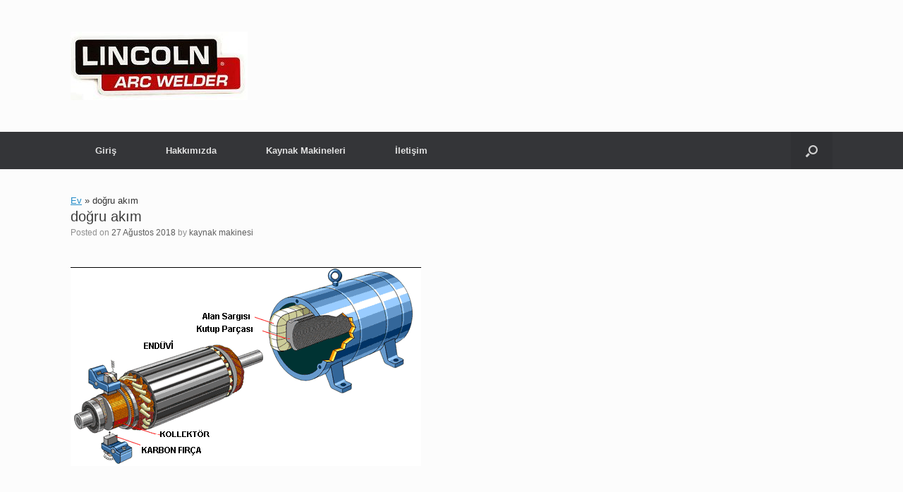

--- FILE ---
content_type: text/html; charset=UTF-8
request_url: http://kaynakmakinasi.com/dogru-akim-makinesi-cesitleri/dogru-akim/
body_size: 9668
content:
<!DOCTYPE html>
<html dir="ltr" lang="tr">
<head>
	<meta charset="UTF-8" />
	<meta http-equiv="X-UA-Compatible" content="IE=10" />
	<link rel="profile" href="http://gmpg.org/xfn/11" />
	<link rel="pingback" href="http://kaynakmakinasi.com/xmlrpc.php" />
	<title>doğru akım | Kaynak Makinesi</title>

		<!-- All in One SEO 4.9.3 - aioseo.com -->
	<meta name="robots" content="max-image-preview:large" />
	<meta name="author" content="kaynak makinesi"/>
	<link rel="canonical" href="http://kaynakmakinasi.com/dogru-akim-makinesi-cesitleri/dogru-akim/#main" />
	<meta name="generator" content="All in One SEO (AIOSEO) 4.9.3" />
		<script type="application/ld+json" class="aioseo-schema">
			{"@context":"https:\/\/schema.org","@graph":[{"@type":"BreadcrumbList","@id":"http:\/\/kaynakmakinasi.com\/dogru-akim-makinesi-cesitleri\/dogru-akim\/#main#breadcrumblist","itemListElement":[{"@type":"ListItem","@id":"http:\/\/kaynakmakinasi.com#listItem","position":1,"name":"Ev","item":"http:\/\/kaynakmakinasi.com","nextItem":{"@type":"ListItem","@id":"http:\/\/kaynakmakinasi.com\/dogru-akim-makinesi-cesitleri\/dogru-akim\/#main#listItem","name":"do\u011fru ak\u0131m"}},{"@type":"ListItem","@id":"http:\/\/kaynakmakinasi.com\/dogru-akim-makinesi-cesitleri\/dogru-akim\/#main#listItem","position":2,"name":"do\u011fru ak\u0131m","previousItem":{"@type":"ListItem","@id":"http:\/\/kaynakmakinasi.com#listItem","name":"Ev"}}]},{"@type":"ItemPage","@id":"http:\/\/kaynakmakinasi.com\/dogru-akim-makinesi-cesitleri\/dogru-akim\/#main#itempage","url":"http:\/\/kaynakmakinasi.com\/dogru-akim-makinesi-cesitleri\/dogru-akim\/#main","name":"do\u011fru ak\u0131m | Kaynak Makinesi","inLanguage":"tr-TR","isPartOf":{"@id":"http:\/\/kaynakmakinasi.com\/#website"},"breadcrumb":{"@id":"http:\/\/kaynakmakinasi.com\/dogru-akim-makinesi-cesitleri\/dogru-akim\/#main#breadcrumblist"},"author":{"@id":"http:\/\/kaynakmakinasi.com\/author\/kaynak-makinesi\/#author"},"creator":{"@id":"http:\/\/kaynakmakinasi.com\/author\/kaynak-makinesi\/#author"},"datePublished":"2018-08-27T23:08:24+03:00","dateModified":"2018-08-27T23:08:24+03:00"},{"@type":"Organization","@id":"http:\/\/kaynakmakinasi.com\/#organization","name":"Kaynak Makinesi","description":"Kaynak Makinesi Fiyatlar\u0131","url":"http:\/\/kaynakmakinasi.com\/"},{"@type":"Person","@id":"http:\/\/kaynakmakinasi.com\/author\/kaynak-makinesi\/#author","url":"http:\/\/kaynakmakinasi.com\/author\/kaynak-makinesi\/","name":"kaynak makinesi","image":{"@type":"ImageObject","@id":"http:\/\/kaynakmakinasi.com\/dogru-akim-makinesi-cesitleri\/dogru-akim\/#main#authorImage","url":"https:\/\/secure.gravatar.com\/avatar\/5a0a08115886ca37a7c383c379c207a5ae84273af6e22ba90ec183d61494f7ea?s=96&d=mm&r=g","width":96,"height":96,"caption":"kaynak makinesi"}},{"@type":"WebSite","@id":"http:\/\/kaynakmakinasi.com\/#website","url":"http:\/\/kaynakmakinasi.com\/","name":"Kaynak Makinesi","description":"Kaynak Makinesi Fiyatlar\u0131","inLanguage":"tr-TR","publisher":{"@id":"http:\/\/kaynakmakinasi.com\/#organization"}}]}
		</script>
		<!-- All in One SEO -->

<link rel="alternate" type="application/rss+xml" title="Kaynak Makinesi &raquo; akışı" href="http://kaynakmakinasi.com/feed/" />
<link rel="alternate" type="application/rss+xml" title="Kaynak Makinesi &raquo; yorum akışı" href="http://kaynakmakinasi.com/comments/feed/" />
<link rel="alternate" type="application/rss+xml" title="Kaynak Makinesi &raquo; doğru akım yorum akışı" href="http://kaynakmakinasi.com/dogru-akim-makinesi-cesitleri/dogru-akim/#main/feed/" />
<link rel="alternate" title="oEmbed (JSON)" type="application/json+oembed" href="http://kaynakmakinasi.com/wp-json/oembed/1.0/embed?url=http%3A%2F%2Fkaynakmakinasi.com%2Fdogru-akim-makinesi-cesitleri%2Fdogru-akim%2F%23main" />
<link rel="alternate" title="oEmbed (XML)" type="text/xml+oembed" href="http://kaynakmakinasi.com/wp-json/oembed/1.0/embed?url=http%3A%2F%2Fkaynakmakinasi.com%2Fdogru-akim-makinesi-cesitleri%2Fdogru-akim%2F%23main&#038;format=xml" />
<style id='wp-img-auto-sizes-contain-inline-css' type='text/css'>
img:is([sizes=auto i],[sizes^="auto," i]){contain-intrinsic-size:3000px 1500px}
/*# sourceURL=wp-img-auto-sizes-contain-inline-css */
</style>

<style id='wp-emoji-styles-inline-css' type='text/css'>

	img.wp-smiley, img.emoji {
		display: inline !important;
		border: none !important;
		box-shadow: none !important;
		height: 1em !important;
		width: 1em !important;
		margin: 0 0.07em !important;
		vertical-align: -0.1em !important;
		background: none !important;
		padding: 0 !important;
	}
/*# sourceURL=wp-emoji-styles-inline-css */
</style>
<link rel='stylesheet' id='wp-block-library-css' href='http://kaynakmakinasi.com/wp-includes/css/dist/block-library/style.min.css?ver=6.9' type='text/css' media='all' />
<style id='global-styles-inline-css' type='text/css'>
:root{--wp--preset--aspect-ratio--square: 1;--wp--preset--aspect-ratio--4-3: 4/3;--wp--preset--aspect-ratio--3-4: 3/4;--wp--preset--aspect-ratio--3-2: 3/2;--wp--preset--aspect-ratio--2-3: 2/3;--wp--preset--aspect-ratio--16-9: 16/9;--wp--preset--aspect-ratio--9-16: 9/16;--wp--preset--color--black: #000000;--wp--preset--color--cyan-bluish-gray: #abb8c3;--wp--preset--color--white: #ffffff;--wp--preset--color--pale-pink: #f78da7;--wp--preset--color--vivid-red: #cf2e2e;--wp--preset--color--luminous-vivid-orange: #ff6900;--wp--preset--color--luminous-vivid-amber: #fcb900;--wp--preset--color--light-green-cyan: #7bdcb5;--wp--preset--color--vivid-green-cyan: #00d084;--wp--preset--color--pale-cyan-blue: #8ed1fc;--wp--preset--color--vivid-cyan-blue: #0693e3;--wp--preset--color--vivid-purple: #9b51e0;--wp--preset--gradient--vivid-cyan-blue-to-vivid-purple: linear-gradient(135deg,rgb(6,147,227) 0%,rgb(155,81,224) 100%);--wp--preset--gradient--light-green-cyan-to-vivid-green-cyan: linear-gradient(135deg,rgb(122,220,180) 0%,rgb(0,208,130) 100%);--wp--preset--gradient--luminous-vivid-amber-to-luminous-vivid-orange: linear-gradient(135deg,rgb(252,185,0) 0%,rgb(255,105,0) 100%);--wp--preset--gradient--luminous-vivid-orange-to-vivid-red: linear-gradient(135deg,rgb(255,105,0) 0%,rgb(207,46,46) 100%);--wp--preset--gradient--very-light-gray-to-cyan-bluish-gray: linear-gradient(135deg,rgb(238,238,238) 0%,rgb(169,184,195) 100%);--wp--preset--gradient--cool-to-warm-spectrum: linear-gradient(135deg,rgb(74,234,220) 0%,rgb(151,120,209) 20%,rgb(207,42,186) 40%,rgb(238,44,130) 60%,rgb(251,105,98) 80%,rgb(254,248,76) 100%);--wp--preset--gradient--blush-light-purple: linear-gradient(135deg,rgb(255,206,236) 0%,rgb(152,150,240) 100%);--wp--preset--gradient--blush-bordeaux: linear-gradient(135deg,rgb(254,205,165) 0%,rgb(254,45,45) 50%,rgb(107,0,62) 100%);--wp--preset--gradient--luminous-dusk: linear-gradient(135deg,rgb(255,203,112) 0%,rgb(199,81,192) 50%,rgb(65,88,208) 100%);--wp--preset--gradient--pale-ocean: linear-gradient(135deg,rgb(255,245,203) 0%,rgb(182,227,212) 50%,rgb(51,167,181) 100%);--wp--preset--gradient--electric-grass: linear-gradient(135deg,rgb(202,248,128) 0%,rgb(113,206,126) 100%);--wp--preset--gradient--midnight: linear-gradient(135deg,rgb(2,3,129) 0%,rgb(40,116,252) 100%);--wp--preset--font-size--small: 13px;--wp--preset--font-size--medium: 20px;--wp--preset--font-size--large: 36px;--wp--preset--font-size--x-large: 42px;--wp--preset--spacing--20: 0.44rem;--wp--preset--spacing--30: 0.67rem;--wp--preset--spacing--40: 1rem;--wp--preset--spacing--50: 1.5rem;--wp--preset--spacing--60: 2.25rem;--wp--preset--spacing--70: 3.38rem;--wp--preset--spacing--80: 5.06rem;--wp--preset--shadow--natural: 6px 6px 9px rgba(0, 0, 0, 0.2);--wp--preset--shadow--deep: 12px 12px 50px rgba(0, 0, 0, 0.4);--wp--preset--shadow--sharp: 6px 6px 0px rgba(0, 0, 0, 0.2);--wp--preset--shadow--outlined: 6px 6px 0px -3px rgb(255, 255, 255), 6px 6px rgb(0, 0, 0);--wp--preset--shadow--crisp: 6px 6px 0px rgb(0, 0, 0);}:where(.is-layout-flex){gap: 0.5em;}:where(.is-layout-grid){gap: 0.5em;}body .is-layout-flex{display: flex;}.is-layout-flex{flex-wrap: wrap;align-items: center;}.is-layout-flex > :is(*, div){margin: 0;}body .is-layout-grid{display: grid;}.is-layout-grid > :is(*, div){margin: 0;}:where(.wp-block-columns.is-layout-flex){gap: 2em;}:where(.wp-block-columns.is-layout-grid){gap: 2em;}:where(.wp-block-post-template.is-layout-flex){gap: 1.25em;}:where(.wp-block-post-template.is-layout-grid){gap: 1.25em;}.has-black-color{color: var(--wp--preset--color--black) !important;}.has-cyan-bluish-gray-color{color: var(--wp--preset--color--cyan-bluish-gray) !important;}.has-white-color{color: var(--wp--preset--color--white) !important;}.has-pale-pink-color{color: var(--wp--preset--color--pale-pink) !important;}.has-vivid-red-color{color: var(--wp--preset--color--vivid-red) !important;}.has-luminous-vivid-orange-color{color: var(--wp--preset--color--luminous-vivid-orange) !important;}.has-luminous-vivid-amber-color{color: var(--wp--preset--color--luminous-vivid-amber) !important;}.has-light-green-cyan-color{color: var(--wp--preset--color--light-green-cyan) !important;}.has-vivid-green-cyan-color{color: var(--wp--preset--color--vivid-green-cyan) !important;}.has-pale-cyan-blue-color{color: var(--wp--preset--color--pale-cyan-blue) !important;}.has-vivid-cyan-blue-color{color: var(--wp--preset--color--vivid-cyan-blue) !important;}.has-vivid-purple-color{color: var(--wp--preset--color--vivid-purple) !important;}.has-black-background-color{background-color: var(--wp--preset--color--black) !important;}.has-cyan-bluish-gray-background-color{background-color: var(--wp--preset--color--cyan-bluish-gray) !important;}.has-white-background-color{background-color: var(--wp--preset--color--white) !important;}.has-pale-pink-background-color{background-color: var(--wp--preset--color--pale-pink) !important;}.has-vivid-red-background-color{background-color: var(--wp--preset--color--vivid-red) !important;}.has-luminous-vivid-orange-background-color{background-color: var(--wp--preset--color--luminous-vivid-orange) !important;}.has-luminous-vivid-amber-background-color{background-color: var(--wp--preset--color--luminous-vivid-amber) !important;}.has-light-green-cyan-background-color{background-color: var(--wp--preset--color--light-green-cyan) !important;}.has-vivid-green-cyan-background-color{background-color: var(--wp--preset--color--vivid-green-cyan) !important;}.has-pale-cyan-blue-background-color{background-color: var(--wp--preset--color--pale-cyan-blue) !important;}.has-vivid-cyan-blue-background-color{background-color: var(--wp--preset--color--vivid-cyan-blue) !important;}.has-vivid-purple-background-color{background-color: var(--wp--preset--color--vivid-purple) !important;}.has-black-border-color{border-color: var(--wp--preset--color--black) !important;}.has-cyan-bluish-gray-border-color{border-color: var(--wp--preset--color--cyan-bluish-gray) !important;}.has-white-border-color{border-color: var(--wp--preset--color--white) !important;}.has-pale-pink-border-color{border-color: var(--wp--preset--color--pale-pink) !important;}.has-vivid-red-border-color{border-color: var(--wp--preset--color--vivid-red) !important;}.has-luminous-vivid-orange-border-color{border-color: var(--wp--preset--color--luminous-vivid-orange) !important;}.has-luminous-vivid-amber-border-color{border-color: var(--wp--preset--color--luminous-vivid-amber) !important;}.has-light-green-cyan-border-color{border-color: var(--wp--preset--color--light-green-cyan) !important;}.has-vivid-green-cyan-border-color{border-color: var(--wp--preset--color--vivid-green-cyan) !important;}.has-pale-cyan-blue-border-color{border-color: var(--wp--preset--color--pale-cyan-blue) !important;}.has-vivid-cyan-blue-border-color{border-color: var(--wp--preset--color--vivid-cyan-blue) !important;}.has-vivid-purple-border-color{border-color: var(--wp--preset--color--vivid-purple) !important;}.has-vivid-cyan-blue-to-vivid-purple-gradient-background{background: var(--wp--preset--gradient--vivid-cyan-blue-to-vivid-purple) !important;}.has-light-green-cyan-to-vivid-green-cyan-gradient-background{background: var(--wp--preset--gradient--light-green-cyan-to-vivid-green-cyan) !important;}.has-luminous-vivid-amber-to-luminous-vivid-orange-gradient-background{background: var(--wp--preset--gradient--luminous-vivid-amber-to-luminous-vivid-orange) !important;}.has-luminous-vivid-orange-to-vivid-red-gradient-background{background: var(--wp--preset--gradient--luminous-vivid-orange-to-vivid-red) !important;}.has-very-light-gray-to-cyan-bluish-gray-gradient-background{background: var(--wp--preset--gradient--very-light-gray-to-cyan-bluish-gray) !important;}.has-cool-to-warm-spectrum-gradient-background{background: var(--wp--preset--gradient--cool-to-warm-spectrum) !important;}.has-blush-light-purple-gradient-background{background: var(--wp--preset--gradient--blush-light-purple) !important;}.has-blush-bordeaux-gradient-background{background: var(--wp--preset--gradient--blush-bordeaux) !important;}.has-luminous-dusk-gradient-background{background: var(--wp--preset--gradient--luminous-dusk) !important;}.has-pale-ocean-gradient-background{background: var(--wp--preset--gradient--pale-ocean) !important;}.has-electric-grass-gradient-background{background: var(--wp--preset--gradient--electric-grass) !important;}.has-midnight-gradient-background{background: var(--wp--preset--gradient--midnight) !important;}.has-small-font-size{font-size: var(--wp--preset--font-size--small) !important;}.has-medium-font-size{font-size: var(--wp--preset--font-size--medium) !important;}.has-large-font-size{font-size: var(--wp--preset--font-size--large) !important;}.has-x-large-font-size{font-size: var(--wp--preset--font-size--x-large) !important;}
/*# sourceURL=global-styles-inline-css */
</style>

<style id='classic-theme-styles-inline-css' type='text/css'>
/*! This file is auto-generated */
.wp-block-button__link{color:#fff;background-color:#32373c;border-radius:9999px;box-shadow:none;text-decoration:none;padding:calc(.667em + 2px) calc(1.333em + 2px);font-size:1.125em}.wp-block-file__button{background:#32373c;color:#fff;text-decoration:none}
/*# sourceURL=/wp-includes/css/classic-themes.min.css */
</style>
<link rel='stylesheet' id='vantage-style-css' href='http://kaynakmakinasi.com/wp-content/themes/vantage/style.css?ver=1.20.32' type='text/css' media='all' />
<link rel='stylesheet' id='font-awesome-css' href='http://kaynakmakinasi.com/wp-content/themes/vantage/fontawesome/css/font-awesome.css?ver=4.6.2' type='text/css' media='all' />
<link rel='stylesheet' id='siteorigin-mobilenav-css' href='http://kaynakmakinasi.com/wp-content/themes/vantage/inc/mobilenav/css/mobilenav.css?ver=1.20.32' type='text/css' media='all' />
<script type="text/javascript" src="http://kaynakmakinasi.com/wp-includes/js/jquery/jquery.min.js?ver=3.7.1" id="jquery-core-js"></script>
<script type="text/javascript" src="http://kaynakmakinasi.com/wp-includes/js/jquery/jquery-migrate.min.js?ver=3.4.1" id="jquery-migrate-js"></script>
<script type="text/javascript" src="http://kaynakmakinasi.com/wp-content/themes/vantage/js/jquery.flexslider.min.js?ver=2.1" id="jquery-flexslider-js"></script>
<script type="text/javascript" src="http://kaynakmakinasi.com/wp-content/themes/vantage/js/jquery.touchSwipe.min.js?ver=1.6.6" id="jquery-touchswipe-js"></script>
<script type="text/javascript" id="vantage-main-js-extra">
/* <![CDATA[ */
var vantage = {"fitvids":"1"};
//# sourceURL=vantage-main-js-extra
/* ]]> */
</script>
<script type="text/javascript" src="http://kaynakmakinasi.com/wp-content/themes/vantage/js/jquery.theme-main.min.js?ver=1.20.32" id="vantage-main-js"></script>
<script type="text/javascript" src="http://kaynakmakinasi.com/wp-content/themes/vantage/js/jquery.fitvids.min.js?ver=1.0" id="jquery-fitvids-js"></script>
<script type="text/javascript" src="http://kaynakmakinasi.com/wp-content/themes/vantage/js/keyboard-image-navigation.min.js?ver=20120202" id="vantage-keyboard-image-navigation-js"></script>
<script type="text/javascript" id="siteorigin-mobilenav-js-extra">
/* <![CDATA[ */
var mobileNav = {"search":{"url":"http://kaynakmakinasi.com","placeholder":"Search"},"text":{"navigate":"Menu","back":"Back","close":"Close"},"nextIconUrl":"http://kaynakmakinasi.com/wp-content/themes/vantage/inc/mobilenav/images/next.png","mobileMenuClose":"\u003Ci class=\"fa fa-times\"\u003E\u003C/i\u003E"};
//# sourceURL=siteorigin-mobilenav-js-extra
/* ]]> */
</script>
<script type="text/javascript" src="http://kaynakmakinasi.com/wp-content/themes/vantage/inc/mobilenav/js/mobilenav.min.js?ver=1.20.32" id="siteorigin-mobilenav-js"></script>
<link rel="https://api.w.org/" href="http://kaynakmakinasi.com/wp-json/" /><link rel="alternate" title="JSON" type="application/json" href="http://kaynakmakinasi.com/wp-json/wp/v2/media/55" /><link rel="EditURI" type="application/rsd+xml" title="RSD" href="http://kaynakmakinasi.com/xmlrpc.php?rsd" />
<meta name="generator" content="WordPress 6.9" />
<link rel='shortlink' href='http://kaynakmakinasi.com/?p=55' />
<meta name="viewport" content="width=device-width, initial-scale=1" />			<style type="text/css">
				.so-mobilenav-mobile + * { display: none; }
				@media screen and (max-width: 480px) { .so-mobilenav-mobile + * { display: block; } .so-mobilenav-standard + * { display: none; } .site-navigation #search-icon { display: none; } .has-menu-search .main-navigation ul { margin-right: 0 !important; }
				
								}
			</style>
				<style type="text/css" media="screen">
			#footer-widgets .widget { width: 33.333%; }
			#masthead-widgets .widget { width: 100%; }
		</style>
		<style type="text/css" id="vantage-footer-widgets">#footer-widgets aside { width : 33.333%; }</style> <style type="text/css" id="customizer-css">#masthead.site-header .hgroup .site-title, #masthead.masthead-logo-in-menu .logo > .site-title { font-size: 36px } a.button, button, html input[type="button"], input[type="reset"], input[type="submit"], .post-navigation a, #image-navigation a, article.post .more-link, article.page .more-link, .paging-navigation a, .woocommerce #page-wrapper .button, .woocommerce a.button, .woocommerce .checkout-button, .woocommerce input.button, #infinite-handle span button { text-shadow: none } a.button, button, html input[type="button"], input[type="reset"], input[type="submit"], .post-navigation a, #image-navigation a, article.post .more-link, article.page .more-link, .paging-navigation a, .woocommerce #page-wrapper .button, .woocommerce a.button, .woocommerce .checkout-button, .woocommerce input.button, .woocommerce #respond input#submit.alt, .woocommerce a.button.alt, .woocommerce button.button.alt, .woocommerce input.button.alt, #infinite-handle span { -webkit-box-shadow: none; -moz-box-shadow: none; box-shadow: none } </style></head>

<body class="attachment wp-singular attachment-template-default single single-attachment postid-55 attachmentid-55 attachment-gif wp-theme-vantage responsive layout-full no-js has-sidebar has-menu-search page-layout-default mobilenav">


<div id="page-wrapper">

	<a class="skip-link screen-reader-text" href="#content">Skip to content</a>

	
	
		<header id="masthead" class="site-header" role="banner">

	<div class="hgroup full-container ">

		
			<div class="logo-wrapper">
				<a href="http://kaynakmakinasi.com/" title="Kaynak Makinesi" rel="home" class="logo">
					<img src="http://kaynakmakinasi.com/wp-content/uploads/2018/08/s-l300-1.jpg"  class="logo-height-constrain"  width="251"  height="97"  alt="Kaynak Makinesi Logo"  srcset="http://kaynakmakinasi.com/wp-content/uploads/2018/08/s-l300-1.jpg 2x"  />				</a>
							</div>

			
				<div id="header-sidebar" >
					<aside id="text-3" class="widget widget_text">			<div class="textwidget"><p>						<script async src="//pagead2.googlesyndication.com/pagead/js/adsbygoogle.js"></script><br />
<ins class="adsbygoogle"
     style="display:block; text-align:center;"
     data-ad-layout="in-article"
     data-ad-format="fluid"
     data-ad-client="ca-pub-0827841402741951"
     data-ad-slot="7851233115"></ins><br />
<script>
     (adsbygoogle = window.adsbygoogle || []).push({});
</script></p>
</div>
		</aside>				</div>

			
		
	</div><!-- .hgroup.full-container -->

	
<nav class="site-navigation main-navigation primary use-vantage-sticky-menu use-sticky-menu">

	<div class="full-container">
				
		<div class="main-navigation-container">
			<div id="so-mobilenav-standard-1" data-id="1" class="so-mobilenav-standard"></div><div class="menu"><ul>
<li ><a href="http://kaynakmakinasi.com/"><span class="icon"></span>Giriş</a></li><li class="page_item page-item-14"><a href="http://kaynakmakinasi.com/hakkimizda/"><span class="icon"></span>Hakkımızda</a></li>
<li class="page_item page-item-17"><a href="http://kaynakmakinasi.com/kaynak-makineleri/"><span class="icon"></span>Kaynak Makineleri</a></li>
<li class="page_item page-item-19"><a href="http://kaynakmakinasi.com/iletisim/"><span class="icon"></span>İletişim</a></li>
</ul></div>
<div id="so-mobilenav-mobile-1" data-id="1" class="so-mobilenav-mobile"></div><div class="menu-mobilenav-container"><ul id="mobile-nav-item-wrap-1" class="menu"><li><a href="#" class="mobilenav-main-link" data-id="1"><span class="mobile-nav-icon"></span><span class="mobilenav-main-link-text">Menu</span></a></li></ul></div>		</div>

					<div id="search-icon">
				<div id="search-icon-icon" tabindex="0" role="button" aria-label="Open the search"><div class="vantage-icon-search"></div></div>
				
<form method="get" class="searchform" action="http://kaynakmakinasi.com/" role="search">
	<label for="search-form" class="screen-reader-text">Search for:</label>
	<input type="search" name="s" class="field" id="search-form" value="" placeholder="Search"/>
</form>
			</div>
					</div>
</nav><!-- .site-navigation .main-navigation -->

</header><!-- #masthead .site-header -->

	
	
	
	
	<div id="main" class="site-main">
		<div class="full-container">
					<div
			id="aioseo-breadcrumbs"
			class="breadcrumbs full-container"
		>
			<div class="aioseo-breadcrumbs"><span class="aioseo-breadcrumb">
			<a href="http://kaynakmakinasi.com" title="Ev">Ev</a>
		</span><span class="aioseo-breadcrumb-separator">&raquo;</span><span class="aioseo-breadcrumb">
			doğru akım
		</span></div>		</div>
		
<div id="primary" class="content-area image-attachment">

	<div id="content" class="site-content" role="main">

		
			<article id="post-55" class="post-55 attachment type-attachment status-inherit hentry post">
				<header class="entry-header">
					<h1 class="entry-title">doğru akım</h1>
										<div class="entry-meta">
						Posted on <a href="http://kaynakmakinasi.com/dogru-akim-makinesi-cesitleri/dogru-akim/#main" title="23:08" rel="bookmark"><time class="entry-date" datetime="2018-08-27T23:08:24+03:00">27 Ağustos 2018</time></a><time class="updated" datetime="2018-08-27T23:08:24+03:00">27 Ağustos 2018</time> <span class="byline"> by <span class="author vcard"><a class="url fn n" href="http://kaynakmakinasi.com/author/kaynak-makinesi/" title="View all posts by kaynak makinesi" rel="author">kaynak makinesi</a></span></span> 					</div><!-- .entry-meta -->
					
					<nav id="image-navigation" class="site-navigation">
						<span class="previous-image"></span>
						<span class="next-image"></span>
					</nav><!-- #image-navigation -->
				</header><!-- .entry-header -->

				<div class="entry-content">

					<div class="entry-attachment">
						<div class="attachment">
							
							<a href="http://kaynakmakinasi.com/wp-content/uploads/2018/08/doğru-akım.gif" title="doğru akım" rel="attachment">
								<img width="497" height="282" src="http://kaynakmakinasi.com/wp-content/uploads/2018/08/doğru-akım.gif" class="attachment-1200x1200 size-1200x1200" alt="" decoding="async" fetchpriority="high" />							</a>
						</div><!-- .attachment -->

											</div><!-- .entry-attachment -->

				</div><!-- .entry-content -->

			</article><!-- #post-55 -->

			

	<div id="comments" class="comments-area">

	
	
	
		<div id="respond" class="comment-respond">
		<h3 id="reply-title" class="comment-reply-title">Bir yanıt yazın <small><a rel="nofollow" id="cancel-comment-reply-link" href="/dogru-akim-makinesi-cesitleri/dogru-akim/#respond" style="display:none;">Yanıtı iptal et</a></small></h3><form action="http://kaynakmakinasi.com/wp-comments-post.php" method="post" id="commentform" class="comment-form"><p class="comment-notes"><span id="email-notes">E-posta adresiniz yayınlanmayacak.</span> <span class="required-field-message">Gerekli alanlar <span class="required">*</span> ile işaretlenmişlerdir</span></p><p class="comment-form-comment"><label for="comment">Yorum <span class="required">*</span></label> <textarea id="comment" name="comment" cols="45" rows="8" maxlength="65525" required="required"></textarea></p><p class="comment-form-author"><label for="author">Ad <span class="required">*</span></label> <input id="author" name="author" type="text" value="" size="30" maxlength="245" autocomplete="name" required="required" /></p>
<p class="comment-form-email"><label for="email">E-posta <span class="required">*</span></label> <input id="email" name="email" type="text" value="" size="30" maxlength="100" aria-describedby="email-notes" autocomplete="email" required="required" /></p>
<p class="comment-form-url"><label for="url">İnternet sitesi</label> <input id="url" name="url" type="text" value="" size="30" maxlength="200" autocomplete="url" /></p>
<p class="form-submit"><input name="submit" type="submit" id="submit" class="submit" value="Yorum gönder" /> <input type='hidden' name='comment_post_ID' value='55' id='comment_post_ID' />
<input type='hidden' name='comment_parent' id='comment_parent' value='0' />
</p></form>	</div><!-- #respond -->
	
</div><!-- #comments .comments-area -->

		
	</div><!-- #content .site-content -->

</div><!-- #primary .content-area .image-attachment -->

					</div><!-- .full-container -->
	</div><!-- #main .site-main -->

	
	
	<footer id="colophon" class="site-footer" role="contentinfo">

			<div id="footer-widgets" class="full-container">
			<aside id="text-4" class="widget widget_text"><h3 class="widget-title">İletişim Bilgilerimiz</h3>			<div class="textwidget"><p><strong>Gedik Kaynak A.Ş</strong></p>
<p><strong>Adres :</strong> Ankara Caddesi No: 306 Şeyhli Pendik 34906 İSTANBUL / TÜRKİYE<br />
<strong>Tel :</strong> +90 (216) 378 50 00 (Pbx – 24 Hat)<br />
<strong>Faks :</strong> +90 (216) 378 20 44 – +90 (216) 378 79 36<br />
<strong>E-Posta :</strong> gedik@gedik.com.tr</p>
</div>
		</aside><aside id="pages-2" class="widget widget_pages"><h3 class="widget-title">Sayfalar</h3>
			<ul>
				<li class="page_item page-item-5"><a href="http://kaynakmakinasi.com/">Ana Sayfa</a></li>
<li class="page_item page-item-14"><a href="http://kaynakmakinasi.com/hakkimizda/">Hakkımızda</a></li>
<li class="page_item page-item-19"><a href="http://kaynakmakinasi.com/iletisim/">İletişim</a></li>
<li class="page_item page-item-17"><a href="http://kaynakmakinasi.com/kaynak-makineleri/">Kaynak Makineleri</a></li>
			</ul>

			</aside><aside id="tag_cloud-2" class="widget widget_tag_cloud"><h3 class="widget-title">Etiketler</h3><div class="tagcloud"><a href="http://kaynakmakinasi.com/tag/220-volt/" class="tag-cloud-link tag-link-17 tag-link-position-1" style="font-size: 8pt;" aria-label="220 volt (1 öge)">220 volt</a>
<a href="http://kaynakmakinasi.com/tag/akim/" class="tag-cloud-link tag-link-37 tag-link-position-2" style="font-size: 8pt;" aria-label="akım (1 öge)">akım</a>
<a href="http://kaynakmakinasi.com/tag/amper/" class="tag-cloud-link tag-link-13 tag-link-position-3" style="font-size: 8pt;" aria-label="amper (1 öge)">amper</a>
<a href="http://kaynakmakinasi.com/tag/amper-turbored/" class="tag-cloud-link tag-link-3 tag-link-position-4" style="font-size: 8pt;" aria-label="Amper Turbored (1 öge)">Amper Turbored</a>
<a href="http://kaynakmakinasi.com/tag/ark/" class="tag-cloud-link tag-link-44 tag-link-position-5" style="font-size: 8pt;" aria-label="ark (1 öge)">ark</a>
<a href="http://kaynakmakinasi.com/tag/ark-kaynagi/" class="tag-cloud-link tag-link-21 tag-link-position-6" style="font-size: 16.4pt;" aria-label="ark kaynağı (2 öge)">ark kaynağı</a>
<a href="http://kaynakmakinasi.com/tag/avantajlari/" class="tag-cloud-link tag-link-34 tag-link-position-7" style="font-size: 8pt;" aria-label="avantajları (1 öge)">avantajları</a>
<a href="http://kaynakmakinasi.com/tag/ayarli/" class="tag-cloud-link tag-link-12 tag-link-position-8" style="font-size: 8pt;" aria-label="ayarlı (1 öge)">ayarlı</a>
<a href="http://kaynakmakinasi.com/tag/acilma/" class="tag-cloud-link tag-link-53 tag-link-position-9" style="font-size: 8pt;" aria-label="açılma (1 öge)">açılma</a>
<a href="http://kaynakmakinasi.com/tag/agizlari/" class="tag-cloud-link tag-link-54 tag-link-position-10" style="font-size: 8pt;" aria-label="ağızları (1 öge)">ağızları</a>
<a href="http://kaynakmakinasi.com/tag/bakimi/" class="tag-cloud-link tag-link-8 tag-link-position-11" style="font-size: 8pt;" aria-label="bakımı (1 öge)">bakımı</a>
<a href="http://kaynakmakinasi.com/tag/dc/" class="tag-cloud-link tag-link-38 tag-link-position-12" style="font-size: 8pt;" aria-label="dc (1 öge)">dc</a>
<a href="http://kaynakmakinasi.com/tag/delik/" class="tag-cloud-link tag-link-52 tag-link-position-13" style="font-size: 8pt;" aria-label="delik (1 öge)">delik</a>
<a href="http://kaynakmakinasi.com/tag/dinamosu/" class="tag-cloud-link tag-link-41 tag-link-position-14" style="font-size: 8pt;" aria-label="dinamosu (1 öge)">dinamosu</a>
<a href="http://kaynakmakinasi.com/tag/dogru/" class="tag-cloud-link tag-link-36 tag-link-position-15" style="font-size: 8pt;" aria-label="doğru (1 öge)">doğru</a>
<a href="http://kaynakmakinasi.com/tag/elektrik/" class="tag-cloud-link tag-link-18 tag-link-position-16" style="font-size: 22pt;" aria-label="elektrik (3 öge)">elektrik</a>
<a href="http://kaynakmakinasi.com/tag/elektroda/" class="tag-cloud-link tag-link-31 tag-link-position-17" style="font-size: 8pt;" aria-label="Elektroda (1 öge)">Elektroda</a>
<a href="http://kaynakmakinasi.com/tag/elektrot/" class="tag-cloud-link tag-link-29 tag-link-position-18" style="font-size: 8pt;" aria-label="elektrot (1 öge)">elektrot</a>
<a href="http://kaynakmakinasi.com/tag/fiyatlari/" class="tag-cloud-link tag-link-35 tag-link-position-19" style="font-size: 8pt;" aria-label="fiyatları (1 öge)">fiyatları</a>
<a href="http://kaynakmakinasi.com/tag/folyo-sargi/" class="tag-cloud-link tag-link-16 tag-link-position-20" style="font-size: 8pt;" aria-label="folyo sargı (1 öge)">folyo sargı</a>
<a href="http://kaynakmakinasi.com/tag/hava-akimi/" class="tag-cloud-link tag-link-33 tag-link-position-21" style="font-size: 8pt;" aria-label="hava akımı (1 öge)">hava akımı</a>
<a href="http://kaynakmakinasi.com/tag/islemi/" class="tag-cloud-link tag-link-47 tag-link-position-22" style="font-size: 8pt;" aria-label="işlemi (1 öge)">işlemi</a>
<a href="http://kaynakmakinasi.com/tag/jenerator/" class="tag-cloud-link tag-link-40 tag-link-position-23" style="font-size: 8pt;" aria-label="jeneratör (1 öge)">jeneratör</a>
<a href="http://kaynakmakinasi.com/tag/kademesiz/" class="tag-cloud-link tag-link-10 tag-link-position-24" style="font-size: 16.4pt;" aria-label="kademesiz (2 öge)">kademesiz</a>
<a href="http://kaynakmakinasi.com/tag/kaliteli/" class="tag-cloud-link tag-link-7 tag-link-position-25" style="font-size: 8pt;" aria-label="kaliteli (1 öge)">kaliteli</a>
<a href="http://kaynakmakinasi.com/tag/kaynak/" class="tag-cloud-link tag-link-39 tag-link-position-26" style="font-size: 16.4pt;" aria-label="kaynak (2 öge)">kaynak</a>
<a href="http://kaynakmakinasi.com/tag/kaynak-makinalari/" class="tag-cloud-link tag-link-5 tag-link-position-27" style="font-size: 8pt;" aria-label="Kaynak Makinaları (1 öge)">Kaynak Makinaları</a>
<a href="http://kaynakmakinasi.com/tag/kaynak-makinasi/" class="tag-cloud-link tag-link-14 tag-link-position-28" style="font-size: 16.4pt;" aria-label="kaynak makinası (2 öge)">kaynak makinası</a>
<a href="http://kaynakmakinasi.com/tag/kaynak-makinesi/" class="tag-cloud-link tag-link-6 tag-link-position-29" style="font-size: 22pt;" aria-label="kaynak makinesi (3 öge)">kaynak makinesi</a>
<a href="http://kaynakmakinasi.com/tag/kaynak-yaparken/" class="tag-cloud-link tag-link-30 tag-link-position-30" style="font-size: 8pt;" aria-label="Kaynak yaparken (1 öge)">Kaynak yaparken</a>
<a href="http://kaynakmakinasi.com/tag/kesimi/" class="tag-cloud-link tag-link-49 tag-link-position-31" style="font-size: 8pt;" aria-label="kesimi (1 öge)">kesimi</a>
<a href="http://kaynakmakinasi.com/tag/kesme/" class="tag-cloud-link tag-link-46 tag-link-position-32" style="font-size: 8pt;" aria-label="kesme (1 öge)">kesme</a>
<a href="http://kaynakmakinasi.com/tag/kolay/" class="tag-cloud-link tag-link-9 tag-link-position-33" style="font-size: 8pt;" aria-label="kolay (1 öge)">kolay</a>
<a href="http://kaynakmakinasi.com/tag/kompakt/" class="tag-cloud-link tag-link-15 tag-link-position-34" style="font-size: 8pt;" aria-label="kompakt (1 öge)">kompakt</a>
<a href="http://kaynakmakinasi.com/tag/magnetik/" class="tag-cloud-link tag-link-32 tag-link-position-35" style="font-size: 8pt;" aria-label="magnetik (1 öge)">magnetik</a>
<a href="http://kaynakmakinasi.com/tag/malzeme/" class="tag-cloud-link tag-link-50 tag-link-position-36" style="font-size: 8pt;" aria-label="malzeme (1 öge)">malzeme</a>
<a href="http://kaynakmakinasi.com/tag/masrafi/" class="tag-cloud-link tag-link-45 tag-link-position-37" style="font-size: 8pt;" aria-label="masrafı (1 öge)">masrafı</a>
<a href="http://kaynakmakinasi.com/tag/nasil-yapilir/" class="tag-cloud-link tag-link-48 tag-link-position-38" style="font-size: 8pt;" aria-label="nasıl yapılır (1 öge)">nasıl yapılır</a>
<a href="http://kaynakmakinasi.com/tag/nasil-onlenir/" class="tag-cloud-link tag-link-27 tag-link-position-39" style="font-size: 8pt;" aria-label="nasıl önlenir (1 öge)">nasıl önlenir</a>
<a href="http://kaynakmakinasi.com/tag/redresorleri/" class="tag-cloud-link tag-link-42 tag-link-position-40" style="font-size: 8pt;" aria-label="redresörleri (1 öge)">redresörleri</a>
<a href="http://kaynakmakinasi.com/tag/sarfiyati/" class="tag-cloud-link tag-link-43 tag-link-position-41" style="font-size: 8pt;" aria-label="sarfiyatı (1 öge)">sarfiyatı</a>
<a href="http://kaynakmakinasi.com/tag/tipi/" class="tag-cloud-link tag-link-4 tag-link-position-42" style="font-size: 8pt;" aria-label="Tipi (1 öge)">Tipi</a>
<a href="http://kaynakmakinasi.com/tag/titresim/" class="tag-cloud-link tag-link-19 tag-link-position-43" style="font-size: 8pt;" aria-label="titreşim (1 öge)">titreşim</a>
<a href="http://kaynakmakinasi.com/tag/careleri/" class="tag-cloud-link tag-link-28 tag-link-position-44" style="font-size: 8pt;" aria-label="çareleri (1 öge)">çareleri</a>
<a href="http://kaynakmakinasi.com/tag/uflec/" class="tag-cloud-link tag-link-51 tag-link-position-45" style="font-size: 8pt;" aria-label="üfleç (1 öge)">üfleç</a></div>
</aside>		</div><!-- #footer-widgets -->
	
	
	<div id="theme-attribution">A <a href="https://siteorigin.com">SiteOrigin</a> Theme</div>
</footer><!-- #colophon .site-footer -->

	
</div><!-- #page-wrapper -->


<script type="speculationrules">
{"prefetch":[{"source":"document","where":{"and":[{"href_matches":"/*"},{"not":{"href_matches":["/wp-*.php","/wp-admin/*","/wp-content/uploads/*","/wp-content/*","/wp-content/plugins/*","/wp-content/themes/vantage/*","/*\\?(.+)"]}},{"not":{"selector_matches":"a[rel~=\"nofollow\"]"}},{"not":{"selector_matches":".no-prefetch, .no-prefetch a"}}]},"eagerness":"conservative"}]}
</script>
		<a href="#" id="scroll-to-top" class="scroll-to-top" title="Back To Top"><span class="vantage-icon-arrow-up"></span></a>
		<script type="text/javascript" src="http://kaynakmakinasi.com/wp-includes/js/comment-reply.min.js?ver=6.9" id="comment-reply-js" async="async" data-wp-strategy="async" fetchpriority="low"></script>
<script id="wp-emoji-settings" type="application/json">
{"baseUrl":"https://s.w.org/images/core/emoji/17.0.2/72x72/","ext":".png","svgUrl":"https://s.w.org/images/core/emoji/17.0.2/svg/","svgExt":".svg","source":{"concatemoji":"http://kaynakmakinasi.com/wp-includes/js/wp-emoji-release.min.js?ver=6.9"}}
</script>
<script type="module">
/* <![CDATA[ */
/*! This file is auto-generated */
const a=JSON.parse(document.getElementById("wp-emoji-settings").textContent),o=(window._wpemojiSettings=a,"wpEmojiSettingsSupports"),s=["flag","emoji"];function i(e){try{var t={supportTests:e,timestamp:(new Date).valueOf()};sessionStorage.setItem(o,JSON.stringify(t))}catch(e){}}function c(e,t,n){e.clearRect(0,0,e.canvas.width,e.canvas.height),e.fillText(t,0,0);t=new Uint32Array(e.getImageData(0,0,e.canvas.width,e.canvas.height).data);e.clearRect(0,0,e.canvas.width,e.canvas.height),e.fillText(n,0,0);const a=new Uint32Array(e.getImageData(0,0,e.canvas.width,e.canvas.height).data);return t.every((e,t)=>e===a[t])}function p(e,t){e.clearRect(0,0,e.canvas.width,e.canvas.height),e.fillText(t,0,0);var n=e.getImageData(16,16,1,1);for(let e=0;e<n.data.length;e++)if(0!==n.data[e])return!1;return!0}function u(e,t,n,a){switch(t){case"flag":return n(e,"\ud83c\udff3\ufe0f\u200d\u26a7\ufe0f","\ud83c\udff3\ufe0f\u200b\u26a7\ufe0f")?!1:!n(e,"\ud83c\udde8\ud83c\uddf6","\ud83c\udde8\u200b\ud83c\uddf6")&&!n(e,"\ud83c\udff4\udb40\udc67\udb40\udc62\udb40\udc65\udb40\udc6e\udb40\udc67\udb40\udc7f","\ud83c\udff4\u200b\udb40\udc67\u200b\udb40\udc62\u200b\udb40\udc65\u200b\udb40\udc6e\u200b\udb40\udc67\u200b\udb40\udc7f");case"emoji":return!a(e,"\ud83e\u1fac8")}return!1}function f(e,t,n,a){let r;const o=(r="undefined"!=typeof WorkerGlobalScope&&self instanceof WorkerGlobalScope?new OffscreenCanvas(300,150):document.createElement("canvas")).getContext("2d",{willReadFrequently:!0}),s=(o.textBaseline="top",o.font="600 32px Arial",{});return e.forEach(e=>{s[e]=t(o,e,n,a)}),s}function r(e){var t=document.createElement("script");t.src=e,t.defer=!0,document.head.appendChild(t)}a.supports={everything:!0,everythingExceptFlag:!0},new Promise(t=>{let n=function(){try{var e=JSON.parse(sessionStorage.getItem(o));if("object"==typeof e&&"number"==typeof e.timestamp&&(new Date).valueOf()<e.timestamp+604800&&"object"==typeof e.supportTests)return e.supportTests}catch(e){}return null}();if(!n){if("undefined"!=typeof Worker&&"undefined"!=typeof OffscreenCanvas&&"undefined"!=typeof URL&&URL.createObjectURL&&"undefined"!=typeof Blob)try{var e="postMessage("+f.toString()+"("+[JSON.stringify(s),u.toString(),c.toString(),p.toString()].join(",")+"));",a=new Blob([e],{type:"text/javascript"});const r=new Worker(URL.createObjectURL(a),{name:"wpTestEmojiSupports"});return void(r.onmessage=e=>{i(n=e.data),r.terminate(),t(n)})}catch(e){}i(n=f(s,u,c,p))}t(n)}).then(e=>{for(const n in e)a.supports[n]=e[n],a.supports.everything=a.supports.everything&&a.supports[n],"flag"!==n&&(a.supports.everythingExceptFlag=a.supports.everythingExceptFlag&&a.supports[n]);var t;a.supports.everythingExceptFlag=a.supports.everythingExceptFlag&&!a.supports.flag,a.supports.everything||((t=a.source||{}).concatemoji?r(t.concatemoji):t.wpemoji&&t.twemoji&&(r(t.twemoji),r(t.wpemoji)))});
//# sourceURL=http://kaynakmakinasi.com/wp-includes/js/wp-emoji-loader.min.js
/* ]]> */
</script>

</body>
</html>


<!-- Page cached by LiteSpeed Cache 7.7 on 2026-01-21 14:47:22 -->

--- FILE ---
content_type: text/html; charset=utf-8
request_url: https://www.google.com/recaptcha/api2/aframe
body_size: 269
content:
<!DOCTYPE HTML><html><head><meta http-equiv="content-type" content="text/html; charset=UTF-8"></head><body><script nonce="WT1WS7TxZNQDYJ7UwyIbUw">/** Anti-fraud and anti-abuse applications only. See google.com/recaptcha */ try{var clients={'sodar':'https://pagead2.googlesyndication.com/pagead/sodar?'};window.addEventListener("message",function(a){try{if(a.source===window.parent){var b=JSON.parse(a.data);var c=clients[b['id']];if(c){var d=document.createElement('img');d.src=c+b['params']+'&rc='+(localStorage.getItem("rc::a")?sessionStorage.getItem("rc::b"):"");window.document.body.appendChild(d);sessionStorage.setItem("rc::e",parseInt(sessionStorage.getItem("rc::e")||0)+1);localStorage.setItem("rc::h",'1769576187471');}}}catch(b){}});window.parent.postMessage("_grecaptcha_ready", "*");}catch(b){}</script></body></html>